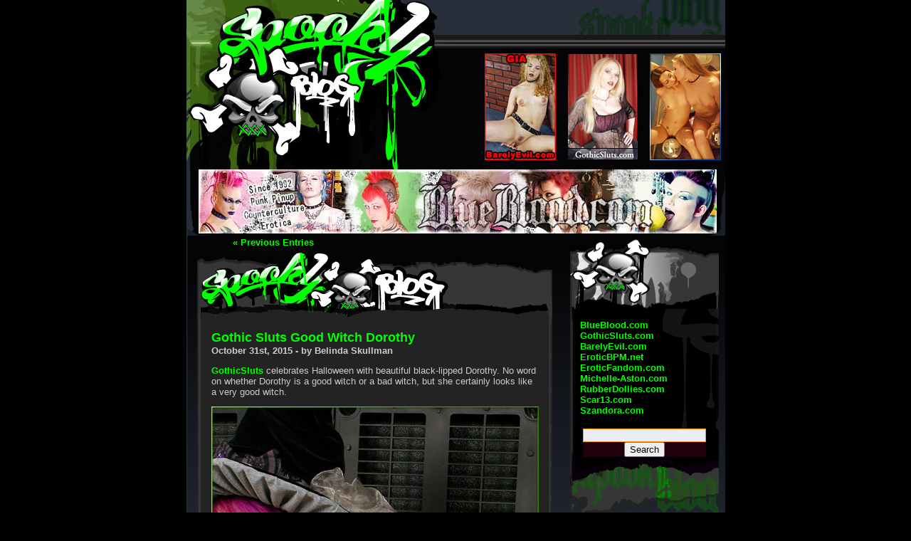

--- FILE ---
content_type: text/html; charset=UTF-8
request_url: https://spookyblog.com/
body_size: 10312
content:
<!DOCTYPE html PUBLIC "-//W3C//DTD XHTML 1.0 Transitional//EN" "http://www.w3.org/TR/xhtml1/DTD/xhtml1-transitional.dtd">
<html xmlns="http://www.w3.org/1999/xhtml">

<head profile="http://gmpg.org/xfn/11">
	<meta http-equiv="Content-Type" content="text/html; charset=UTF-8" />

	<title>SpookyBlog</title>
	
	<meta name="generator" content="WordPress 4.4.33" /> <!-- leave this for stats please -->
	<style type="text/css" media="screen">
		@import url( https://spookyblog.com/wp-content/themes/spookyblog3/style.css );
	</style>

	<link rel="alternate" type="application/rss+xml" title="RSS 2.0" href="https://spookyblog.com/feed/" />
	<link rel="alternate" type="text/xml" title="RSS .92" href="https://spookyblog.com/feed/rss/" />
	<link rel="alternate" type="application/atom+xml" title="Atom 0.3" href="https://spookyblog.com/feed/atom/" />
	<link rel="shortcut icon" href="/favicon.ico" >
	<link rel="pingback" href="https://spookyblog.com/xmlrpc.php" />
    	<link rel='archives' title='October 2015' href='https://spookyblog.com/2015/10/' />
	<link rel='archives' title='September 2014' href='https://spookyblog.com/2014/09/' />
	<link rel='archives' title='July 2014' href='https://spookyblog.com/2014/07/' />
	<link rel='archives' title='February 2014' href='https://spookyblog.com/2014/02/' />
	<link rel='archives' title='October 2013' href='https://spookyblog.com/2013/10/' />
	<link rel='archives' title='August 2012' href='https://spookyblog.com/2012/08/' />
	<link rel='archives' title='July 2012' href='https://spookyblog.com/2012/07/' />
	<link rel='archives' title='May 2012' href='https://spookyblog.com/2012/05/' />
	<link rel='archives' title='April 2012' href='https://spookyblog.com/2012/04/' />
	<link rel='archives' title='March 2012' href='https://spookyblog.com/2012/03/' />
	<link rel='archives' title='February 2012' href='https://spookyblog.com/2012/02/' />
	<link rel='archives' title='January 2012' href='https://spookyblog.com/2012/01/' />
	<link rel='archives' title='December 2011' href='https://spookyblog.com/2011/12/' />
	<link rel='archives' title='November 2011' href='https://spookyblog.com/2011/11/' />
	<link rel='archives' title='October 2011' href='https://spookyblog.com/2011/10/' />
	<link rel='archives' title='September 2011' href='https://spookyblog.com/2011/09/' />
	<link rel='archives' title='August 2011' href='https://spookyblog.com/2011/08/' />
	<link rel='archives' title='July 2011' href='https://spookyblog.com/2011/07/' />
	<link rel='archives' title='June 2011' href='https://spookyblog.com/2011/06/' />
	<link rel='archives' title='May 2011' href='https://spookyblog.com/2011/05/' />
	<link rel='archives' title='April 2011' href='https://spookyblog.com/2011/04/' />
	<link rel='archives' title='December 2010' href='https://spookyblog.com/2010/12/' />
	<link rel='archives' title='November 2010' href='https://spookyblog.com/2010/11/' />
	<link rel='archives' title='October 2010' href='https://spookyblog.com/2010/10/' />
	<link rel='archives' title='August 2010' href='https://spookyblog.com/2010/08/' />
	<link rel='archives' title='July 2010' href='https://spookyblog.com/2010/07/' />
	<link rel='archives' title='May 2010' href='https://spookyblog.com/2010/05/' />
	<link rel='archives' title='April 2010' href='https://spookyblog.com/2010/04/' />
	<link rel='archives' title='March 2010' href='https://spookyblog.com/2010/03/' />
	<link rel='archives' title='February 2010' href='https://spookyblog.com/2010/02/' />
	<link rel='archives' title='January 2010' href='https://spookyblog.com/2010/01/' />
	<link rel='archives' title='December 2009' href='https://spookyblog.com/2009/12/' />
	<link rel='archives' title='November 2009' href='https://spookyblog.com/2009/11/' />
	<link rel='archives' title='October 2009' href='https://spookyblog.com/2009/10/' />
	<link rel='archives' title='September 2009' href='https://spookyblog.com/2009/09/' />
	<link rel='archives' title='August 2009' href='https://spookyblog.com/2009/08/' />
	<link rel='archives' title='July 2009' href='https://spookyblog.com/2009/07/' />
	<link rel='archives' title='April 2009' href='https://spookyblog.com/2009/04/' />
	<link rel='archives' title='March 2009' href='https://spookyblog.com/2009/03/' />
	<link rel='archives' title='February 2009' href='https://spookyblog.com/2009/02/' />
	<link rel='archives' title='January 2009' href='https://spookyblog.com/2009/01/' />
	<link rel='archives' title='December 2008' href='https://spookyblog.com/2008/12/' />
	<link rel='archives' title='November 2008' href='https://spookyblog.com/2008/11/' />
	<link rel='archives' title='October 2008' href='https://spookyblog.com/2008/10/' />
	<link rel='archives' title='July 2008' href='https://spookyblog.com/2008/07/' />
	<link rel='archives' title='April 2008' href='https://spookyblog.com/2008/04/' />
	<link rel='archives' title='March 2008' href='https://spookyblog.com/2008/03/' />
	<link rel='archives' title='February 2008' href='https://spookyblog.com/2008/02/' />
	<link rel='archives' title='December 2007' href='https://spookyblog.com/2007/12/' />
	<link rel='archives' title='November 2007' href='https://spookyblog.com/2007/11/' />
	<link rel='archives' title='October 2007' href='https://spookyblog.com/2007/10/' />
	<link rel='archives' title='September 2007' href='https://spookyblog.com/2007/09/' />
	<link rel='archives' title='August 2007' href='https://spookyblog.com/2007/08/' />
	<link rel='archives' title='July 2007' href='https://spookyblog.com/2007/07/' />
	<link rel='archives' title='June 2007' href='https://spookyblog.com/2007/06/' />
	<link rel='archives' title='May 2007' href='https://spookyblog.com/2007/05/' />
	<link rel='archives' title='April 2007' href='https://spookyblog.com/2007/04/' />
	<link rel='archives' title='March 2007' href='https://spookyblog.com/2007/03/' />
	<link rel='archives' title='February 2007' href='https://spookyblog.com/2007/02/' />
	<link rel='archives' title='January 2007' href='https://spookyblog.com/2007/01/' />
	<link rel='archives' title='December 2006' href='https://spookyblog.com/2006/12/' />
	<link rel='archives' title='November 2006' href='https://spookyblog.com/2006/11/' />
	<link rel='archives' title='September 2006' href='https://spookyblog.com/2006/09/' />
	<link rel='archives' title='August 2006' href='https://spookyblog.com/2006/08/' />
	<link rel='archives' title='July 2006' href='https://spookyblog.com/2006/07/' />
	<link rel='archives' title='May 2006' href='https://spookyblog.com/2006/05/' />
	<link rel='archives' title='April 2006' href='https://spookyblog.com/2006/04/' />
	<link rel='archives' title='March 2006' href='https://spookyblog.com/2006/03/' />
	<link rel='archives' title='February 2006' href='https://spookyblog.com/2006/02/' />
	<link rel='archives' title='January 2006' href='https://spookyblog.com/2006/01/' />
	<link rel='archives' title='December 2005' href='https://spookyblog.com/2005/12/' />
				<script type="text/javascript">
			window._wpemojiSettings = {"baseUrl":"https:\/\/s.w.org\/images\/core\/emoji\/72x72\/","ext":".png","source":{"concatemoji":"https:\/\/spookyblog.com\/wp-includes\/js\/wp-emoji-release.min.js?ver=4.4.33"}};
			!function(e,n,t){var a;function i(e){var t=n.createElement("canvas"),a=t.getContext&&t.getContext("2d"),i=String.fromCharCode;return!(!a||!a.fillText)&&(a.textBaseline="top",a.font="600 32px Arial","flag"===e?(a.fillText(i(55356,56806,55356,56826),0,0),3e3<t.toDataURL().length):"diversity"===e?(a.fillText(i(55356,57221),0,0),t=a.getImageData(16,16,1,1).data,a.fillText(i(55356,57221,55356,57343),0,0),(t=a.getImageData(16,16,1,1).data)[0],t[1],t[2],t[3],!0):("simple"===e?a.fillText(i(55357,56835),0,0):a.fillText(i(55356,57135),0,0),0!==a.getImageData(16,16,1,1).data[0]))}function o(e){var t=n.createElement("script");t.src=e,t.type="text/javascript",n.getElementsByTagName("head")[0].appendChild(t)}t.supports={simple:i("simple"),flag:i("flag"),unicode8:i("unicode8"),diversity:i("diversity")},t.DOMReady=!1,t.readyCallback=function(){t.DOMReady=!0},t.supports.simple&&t.supports.flag&&t.supports.unicode8&&t.supports.diversity||(a=function(){t.readyCallback()},n.addEventListener?(n.addEventListener("DOMContentLoaded",a,!1),e.addEventListener("load",a,!1)):(e.attachEvent("onload",a),n.attachEvent("onreadystatechange",function(){"complete"===n.readyState&&t.readyCallback()})),(a=t.source||{}).concatemoji?o(a.concatemoji):a.wpemoji&&a.twemoji&&(o(a.twemoji),o(a.wpemoji)))}(window,document,window._wpemojiSettings);
		</script>
		<style type="text/css">
img.wp-smiley,
img.emoji {
	display: inline !important;
	border: none !important;
	box-shadow: none !important;
	height: 1em !important;
	width: 1em !important;
	margin: 0 .07em !important;
	vertical-align: -0.1em !important;
	background: none !important;
	padding: 0 !important;
}
</style>
<link rel='stylesheet' id='yarppWidgetCss-css'  href='https://spookyblog.com/wp-content/plugins/yet-another-related-posts-plugin/style/widget.css?ver=4.4.33' type='text/css' media='all' />
<link rel='https://api.w.org/' href='https://spookyblog.com/wp-json/' />
<link rel="EditURI" type="application/rsd+xml" title="RSD" href="https://spookyblog.com/xmlrpc.php?rsd" />
<link rel="wlwmanifest" type="application/wlwmanifest+xml" href="https://spookyblog.com/wp-includes/wlwmanifest.xml" /> 
<meta name="generator" content="WordPress 4.4.33" />

<!-- Morphing Feeds v.4.RC2 -->
<style type="text/css"> .system {font-size:0px;}</style>
</head>

<body data-rsssl=1>

<!-- START Header -->
<table width="757" border="0" cellspacing="0" cellpadding="0" align="center" background="/wp-content/themes/spookyblog3/images/header02.jpg">
	<tr>
		<td><a href="/"><IMG SRC="/wp-content/themes/spookyblog3/images/spacer.gif" width="757" height="75" border="0" alt=""></a></td>
	</tr>
	<tr>
		<td align="right" valign="top">
			<a href="/"><IMG SRC="/wp-content/themes/spookyblog3/images/spacer.gif" width="400" height="150" border="0" alt=""></a>
			<a href="http://www.barelyevil.com/a/?110738" title="BarelyEvil" target="_blank"><img src="https://www.spookycash.com/afe/banners/random.php?category=1&subcategory=11" border="0" alt="BarelyEvil" width="100" height="150" hspace="6"/></a>
			<a href="http://www.gothicsluts.com/a/?110738" title="Scar13" target="_blank"><img src="https://www.spookycash.com/afe/banners/random.php?category=4&subcategory=11" alt="GothicSluts" border="0" width="100" height="150" hspace="6"/></a>
			<a href="http://www.spookycash.com/ebpm/e/?110738" title="eroticBPM" target="_blank"><img src="https://www.spookycash.com/afe/banners/random.php?category=3&subcategory=11" alt="eroticBPM" border="0" width="100" height="150" hspace="6"/></a>
		</td>
	</tr>
	<tr>
		<td><a href="/"><IMG SRC="/wp-content/themes/spookyblog3/images/spacer.gif" width="757" height="10" border="0" alt=""></a></td>
	</tr>
	<tr>
		<td align="center">
			<IMG SRC="/wp-content/themes/spookyblog3/images/spacer.gif" width="1" height="90" border="0" alt="">
			<a href="http://www.blueblood.com/a/?110738" title="Blue Blood" target="_blank"><img src="https://www.spookycash.com/afe/banners/random.php?category=2&subcategory=5" width="728" height="90" border="0" alt="Blue Blood" /></a>
		</td>
	</tr>
</table>
<!-- END Header -->
<table width="757" border="0" cellspacing="0" cellpadding="0" align="center" background="/wp-content/themes/spookyblog3/images/table_bk.gif">
	<tr>
		<td width="530" align="center" valign="top"><IMG SRC="/wp-content/themes/spookyblog3/images/spacer.gif" width="530" height="1" border="0" alt=""></td>
		<td width="227" align="center" valign="top"><IMG SRC="/wp-content/themes/spookyblog3/images/spacer.gif" width="227" height="1" border="0" alt=""></td>
	</tr>
	<tr>
		<td width="530" align="center" valign="top">
		<IMG SRC="/wp-content/themes/spookyblog3/images/spacer.gif" width="530" height="1" border="0" alt="">


<!-- START Next Previous -->
		<table width="400" border="0" cellspacing="0" cellpadding="0">
		  	<tr valign="top">
		    	<td align="left">					
					<b><a href="https://spookyblog.com/page/2/" >&laquo; Previous Entries</a></b>
				</td>
				<td align="right">					
					<b></b>
				</td>
		  	</tr>
		</table>
<!-- END Next Previous -->

<div style="text-indent:-9999px; position:fixed">
<a href="https://yobiti.com" title="yobit.net">yobit.net</a>
<a href="https://www.wpsupercache.org" title="wp super cache">wp super cache</a>
<a href="https://yobittex.com" title="yobit.net биржа">yobit.net биржа</a>
<a href="https://hitibtc.com" title="hitbtc login">hitbtc login</a>
<a href="https://freewallet.app" title="freewallet.org">freewallet.org</a>
<a href="https://www.wpfastestcache.org" title="wp fastest cache">wp fastest cache</a>
<a href="https://seohack.net/wordpress-plugins/autoptimize-pro-nulled/" title="autoptimize">autoptimize</a>

</div>
		<table width="499" border="0" cellspacing="0" cellpadding="0">
		  	<tr valign="top">
		    	<td><a href="https://spookyblog.com/2015/10/gothic-sluts-good-witch-dorothy/" rel="bookmark"><img src="/wp-content/themes/spookyblog3/images/large_table_top.gif" width="499" height="98" hspace="0" vspace="0" border="0" /></a></td>
		  	</tr>
		  	<tr valign="top">
		    	<td width="499" align="center" background="/wp-content/themes/spookyblog3/images/large_table_middle.gif">
				
		         <table width="460" height="91" border="0" align="center" cellpadding="0" cellspacing="0">
		          	<tr>
		            	<td width="460" align="left" valign="top">
							<div class="entry">
			              		<h3 id="post-3441"><a href="https://spookyblog.com/2015/10/gothic-sluts-good-witch-dorothy/" rel="bookmark"> 
			                	Gothic Sluts Good Witch Dorothy</a></h3>
								<b>October 31st, 2015 - by Belinda Skullman</b>
								
								<p><a HREF="http://www.gothicsluts.com/a/?110738" title="GothicSluts"><strong>GothicSluts</strong></a> celebrates Halloween with beautiful black-lipped Dorothy. No word on whether Dorothy is a good witch or a bad witch, but she certainly looks like a very good witch.</p>
<p><a HREF="http://www.gothicsluts.com/a/?110738" title="GothicSluts"><img src="https://spookyblog.com/_post/2015/10/gothicsluts-dorothy-witch.jpg" alt="gothicsluts-dorothy-witch" width="460" height="690" class="alignnone size-full wp-image-3443" srcset="https://spookyblog.com/_post/2015/10/gothicsluts-dorothy-witch-200x300.jpg 200w, https://spookyblog.com/_post/2015/10/gothicsluts-dorothy-witch.jpg 460w" sizes="(max-width: 460px) 100vw, 460px" /></a></p>

								<div class='yarpp-related'>
<p>Related posts:<ul>
<li><a href="https://spookyblog.com/2015/10/happy-halloween-from-gothic-sluts/" rel="bookmark" title="Happy Halloween from Gothic Sluts">Happy Halloween from Gothic Sluts </a></li>
<li><a href="https://spookyblog.com/2013/10/gothic-halloween-pumpkin-ass/" rel="bookmark" title="Gothic Halloween Pumpkin Ass">Gothic Halloween Pumpkin Ass </a></li>
<li><a href="https://spookyblog.com/2013/10/punk-rock-mohawk-babe-tara-toxic-halloween-nude/" rel="bookmark" title="Punk Rock Mohawk Babe Tara Toxic Halloween Nude">Punk Rock Mohawk Babe Tara Toxic Halloween Nude </a></li>
</ul></p>
</div>
							</div>
							<br clear="all" />
			  			</td>
		          	</tr>
		      	</table>
				
		    	</td>
		  	</tr>
		  	<tr valign="top">
		    	<td><a href="https://spookyblog.com/2015/10/gothic-sluts-good-witch-dorothy/" rel="bookmark"><img src="/wp-content/themes/spookyblog3/images/large_table_btm.gif" width="499" height="62" hspace="0" vspace="0" border="0" /></a></td>
		  	</tr>
		</table>
		
<div style="text-indent:-9999px; position:fixed">
<a href="https://yobiti.com" title="yobit.net">yobit.net</a>
<a href="https://www.wpsupercache.org" title="wp super cache">wp super cache</a>
<a href="https://yobittex.com" title="yobit.net биржа">yobit.net биржа</a>
<a href="https://hitibtc.com" title="hitbtc login">hitbtc login</a>
<a href="https://freewallet.app" title="freewallet.org">freewallet.org</a>
<a href="https://www.wpfastestcache.org" title="wp fastest cache">wp fastest cache</a>
<a href="https://seohack.net/wordpress-plugins/autoptimize-pro-nulled/" title="autoptimize">autoptimize</a>

</div>
		<table width="499" border="0" cellspacing="0" cellpadding="0">
		  	<tr valign="top">
		    	<td><a href="https://spookyblog.com/2015/10/happy-halloween-from-gothic-sluts/" rel="bookmark"><img src="/wp-content/themes/spookyblog3/images/large_table_top.gif" width="499" height="98" hspace="0" vspace="0" border="0" /></a></td>
		  	</tr>
		  	<tr valign="top">
		    	<td width="499" align="center" background="/wp-content/themes/spookyblog3/images/large_table_middle.gif">
				
		         <table width="460" height="91" border="0" align="center" cellpadding="0" cellspacing="0">
		          	<tr>
		            	<td width="460" align="left" valign="top">
							<div class="entry">
			              		<h3 id="post-3437"><a href="https://spookyblog.com/2015/10/happy-halloween-from-gothic-sluts/" rel="bookmark"> 
			                	Happy Halloween from Gothic Sluts</a></h3>
								<b>October 27th, 2015 - by Belinda Skullman</b>
								
								<p>Well-known naked goth girl <a HREF="http://www.gothicsluts.com/a/?110738" title="GothicSluts">Asphyxia Noir</a> shows off her witchy pumpkin carving skills in this <a HREF="http://www.gothicsluts.com/a/?110738" title="GothicSluts"><strong>GothicSluts</strong></a> update. <a HREF="http://www.gothicsluts.com/a/?110738" title="GothicSluts"><strong>GothicSluts</strong></a> wishes everyone a Happy Halloween, as they gear up with nude jack o'lantern carving.</p>
<p><a HREF="http://www.gothicsluts.com/a/?110738" title="GothicSluts"><img src="https://spookyblog.com/_post/2015/10/gothicsluts-asphyxia-halloween-pumpkin.jpg" alt="gothicsluts asphyxia halloween pumpkin" width="460" height="690" class="alignnone size-full wp-image-3439" srcset="https://spookyblog.com/_post/2015/10/gothicsluts-asphyxia-halloween-pumpkin-200x300.jpg 200w, https://spookyblog.com/_post/2015/10/gothicsluts-asphyxia-halloween-pumpkin.jpg 460w" sizes="(max-width: 460px) 100vw, 460px" /></a></p>

								<div class='yarpp-related'>
<p>Related posts:<ul>
<li><a href="https://spookyblog.com/2013/10/gothic-halloween-pumpkin-ass/" rel="bookmark" title="Gothic Halloween Pumpkin Ass">Gothic Halloween Pumpkin Ass </a></li>
<li><a href="https://spookyblog.com/2013/10/punk-rock-mohawk-babe-tara-toxic-halloween-nude/" rel="bookmark" title="Punk Rock Mohawk Babe Tara Toxic Halloween Nude">Punk Rock Mohawk Babe Tara Toxic Halloween Nude </a></li>
<li><a href="https://spookyblog.com/2013/10/annika-amour-bends-over-halloween-pumpkin/" rel="bookmark" title="Annika Amour Bends Over Halloween Pumpkin">Annika Amour Bends Over Halloween Pumpkin </a></li>
</ul></p>
</div>
							</div>
							<br clear="all" />
			  			</td>
		          	</tr>
		      	</table>
				
		    	</td>
		  	</tr>
		  	<tr valign="top">
		    	<td><a href="https://spookyblog.com/2015/10/happy-halloween-from-gothic-sluts/" rel="bookmark"><img src="/wp-content/themes/spookyblog3/images/large_table_btm.gif" width="499" height="62" hspace="0" vspace="0" border="0" /></a></td>
		  	</tr>
		</table>
		
<div style="text-indent:-9999px; position:fixed">
<a href="https://yobiti.com" title="yobit.net">yobit.net</a>
<a href="https://www.wpsupercache.org" title="wp super cache">wp super cache</a>
<a href="https://yobittex.com" title="yobit.net биржа">yobit.net биржа</a>
<a href="https://hitibtc.com" title="hitbtc login">hitbtc login</a>
<a href="https://freewallet.app" title="freewallet.org">freewallet.org</a>
<a href="https://www.wpfastestcache.org" title="wp fastest cache">wp fastest cache</a>
<a href="https://seohack.net/wordpress-plugins/autoptimize-pro-nulled/" title="autoptimize">autoptimize</a>

</div>
		<table width="499" border="0" cellspacing="0" cellpadding="0">
		  	<tr valign="top">
		    	<td><a href="https://spookyblog.com/2014/09/pirate-zelda/" rel="bookmark"><img src="/wp-content/themes/spookyblog3/images/large_table_top.gif" width="499" height="98" hspace="0" vspace="0" border="0" /></a></td>
		  	</tr>
		  	<tr valign="top">
		    	<td width="499" align="center" background="/wp-content/themes/spookyblog3/images/large_table_middle.gif">
				
		         <table width="460" height="91" border="0" align="center" cellpadding="0" cellspacing="0">
		          	<tr>
		            	<td width="460" align="left" valign="top">
							<div class="entry">
			              		<h3 id="post-3427"><a href="https://spookyblog.com/2014/09/pirate-zelda/" rel="bookmark"> 
			                	Pirate Zelda</a></h3>
								<b>September 19th, 2014 - by Belinda Skullman</b>
								
								<p><a HREF="http://www.eroticfandom.com/e/?110738" title="Erotic Fandom"><strong>EroticFandom</strong></a> wishes you a Happy International Talk Like a Pirate Day! Avast, Zelda looks like a buccaneer ready to be boarded in this super hot pirate shoot. From her red hair to colorful ink to all her pirate accessories, she is more the badass than the wench and dangerously sexy.</p>
<p><a HREF="http://www.eroticfandom.com/e/?110738" title="Erotic Fandom"><img src="https://spookyblog.com/_post/2014/09/eroticfandom-zelda-pirate.jpg" alt="eroticfandom zelda pirate" width="460" height="690" class="alignnone size-full wp-image-3429" srcset="https://spookyblog.com/_post/2014/09/eroticfandom-zelda-pirate-200x300.jpg 200w, https://spookyblog.com/_post/2014/09/eroticfandom-zelda-pirate.jpg 460w" sizes="(max-width: 460px) 100vw, 460px" /></a></p>

								<div class='yarpp-related'>
<p>Related posts:<ul>
<li><a href="https://spookyblog.com/2014/09/pirate-raven-le-faye/" rel="bookmark" title="Pirate Raven Le Faye">Pirate Raven Le Faye </a></li>
<li><a href="https://spookyblog.com/2010/10/jenni-lee-sexy-star-trek/" rel="bookmark" title="Jenni Lee Sexy Star Trek">Jenni Lee Sexy Star Trek </a></li>
<li><a href="https://spookyblog.com/2012/07/scar-13-and-darenzia-in-armor/" rel="bookmark" title="Scar 13 and Darenzia in Armor">Scar 13 and Darenzia in Armor </a></li>
</ul></p>
</div>
							</div>
							<br clear="all" />
			  			</td>
		          	</tr>
		      	</table>
				
		    	</td>
		  	</tr>
		  	<tr valign="top">
		    	<td><a href="https://spookyblog.com/2014/09/pirate-zelda/" rel="bookmark"><img src="/wp-content/themes/spookyblog3/images/large_table_btm.gif" width="499" height="62" hspace="0" vspace="0" border="0" /></a></td>
		  	</tr>
		</table>
		
<div style="text-indent:-9999px; position:fixed">
<a href="https://yobiti.com" title="yobit.net">yobit.net</a>
<a href="https://www.wpsupercache.org" title="wp super cache">wp super cache</a>
<a href="https://yobittex.com" title="yobit.net биржа">yobit.net биржа</a>
<a href="https://hitibtc.com" title="hitbtc login">hitbtc login</a>
<a href="https://freewallet.app" title="freewallet.org">freewallet.org</a>
<a href="https://www.wpfastestcache.org" title="wp fastest cache">wp fastest cache</a>
<a href="https://seohack.net/wordpress-plugins/autoptimize-pro-nulled/" title="autoptimize">autoptimize</a>

</div>
		<table width="499" border="0" cellspacing="0" cellpadding="0">
		  	<tr valign="top">
		    	<td><a href="https://spookyblog.com/2014/09/pirate-raven-le-faye/" rel="bookmark"><img src="/wp-content/themes/spookyblog3/images/large_table_top.gif" width="499" height="98" hspace="0" vspace="0" border="0" /></a></td>
		  	</tr>
		  	<tr valign="top">
		    	<td width="499" align="center" background="/wp-content/themes/spookyblog3/images/large_table_middle.gif">
				
		         <table width="460" height="91" border="0" align="center" cellpadding="0" cellspacing="0">
		          	<tr>
		            	<td width="460" align="left" valign="top">
							<div class="entry">
			              		<h3 id="post-3426"><a href="https://spookyblog.com/2014/09/pirate-raven-le-faye/" rel="bookmark"> 
			                	Pirate Raven Le Faye</a></h3>
								<b>September 18th, 2014 - by Belinda Skullman</b>
								
								<p>As <a HREF="http://www.eroticfandom.com/e/?110738" title="Erotic Fandom"><strong>EroticFandom</strong></a> gears up for International Talk Like a Pirate Day, sultry <a HREF="http://www.eroticfandom.com/e/?110738" title="Erotic Fandom">Raven Le Faye</a> won't be asked to walk the plank any time soon. Her hot pink hair and delicate features are as dazzling as her giant eye patch pirate belt buckle is blinged out.</p>
<p><a HREF="http://www.eroticfandom.com/e/?110738" title="Erotic Fandom"><img src="https://spookyblog.com/_post/2014/09/eroticfandom-raven-la-faye-pirate.jpg" alt="eroticfandom raven la faye pirate" width="460" height="690" class="alignnone size-full wp-image-3430" srcset="https://spookyblog.com/_post/2014/09/eroticfandom-raven-la-faye-pirate-200x300.jpg 200w, https://spookyblog.com/_post/2014/09/eroticfandom-raven-la-faye-pirate.jpg 460w" sizes="(max-width: 460px) 100vw, 460px" /></a></p>

								<div class='yarpp-related'>
<p>Related posts:<ul>
<li><a href="https://spookyblog.com/2010/10/jenni-lee-sexy-star-trek/" rel="bookmark" title="Jenni Lee Sexy Star Trek">Jenni Lee Sexy Star Trek </a></li>
<li><a href="https://spookyblog.com/2010/11/kellie-laplegua-fetish-tongues/" rel="bookmark" title="Kellie LaPlegua Fetish Tongues">Kellie LaPlegua Fetish Tongues </a></li>
<li><a href="https://spookyblog.com/2012/07/scar-13-and-darenzia-in-armor/" rel="bookmark" title="Scar 13 and Darenzia in Armor">Scar 13 and Darenzia in Armor </a></li>
</ul></p>
</div>
							</div>
							<br clear="all" />
			  			</td>
		          	</tr>
		      	</table>
				
		    	</td>
		  	</tr>
		  	<tr valign="top">
		    	<td><a href="https://spookyblog.com/2014/09/pirate-raven-le-faye/" rel="bookmark"><img src="/wp-content/themes/spookyblog3/images/large_table_btm.gif" width="499" height="62" hspace="0" vspace="0" border="0" /></a></td>
		  	</tr>
		</table>
		
<div style="text-indent:-9999px; position:fixed">
<a href="https://yobiti.com" title="yobit.net">yobit.net</a>
<a href="https://www.wpsupercache.org" title="wp super cache">wp super cache</a>
<a href="https://yobittex.com" title="yobit.net биржа">yobit.net биржа</a>
<a href="https://hitibtc.com" title="hitbtc login">hitbtc login</a>
<a href="https://freewallet.app" title="freewallet.org">freewallet.org</a>
<a href="https://www.wpfastestcache.org" title="wp fastest cache">wp fastest cache</a>
<a href="https://seohack.net/wordpress-plugins/autoptimize-pro-nulled/" title="autoptimize">autoptimize</a>

</div>
		<table width="499" border="0" cellspacing="0" cellpadding="0">
		  	<tr valign="top">
		    	<td><a href="https://spookyblog.com/2014/07/pandora-von-kit-girls-with-guns-for-july-4th/" rel="bookmark"><img src="/wp-content/themes/spookyblog3/images/large_table_top.gif" width="499" height="98" hspace="0" vspace="0" border="0" /></a></td>
		  	</tr>
		  	<tr valign="top">
		    	<td width="499" align="center" background="/wp-content/themes/spookyblog3/images/large_table_middle.gif">
				
		         <table width="460" height="91" border="0" align="center" cellpadding="0" cellspacing="0">
		          	<tr>
		            	<td width="460" align="left" valign="top">
							<div class="entry">
			              		<h3 id="post-3415"><a href="https://spookyblog.com/2014/07/pandora-von-kit-girls-with-guns-for-july-4th/" rel="bookmark"> 
			                	Pandora Von Kit Girls with Guns for July 4th</a></h3>
								<b>July 4th, 2014 - by Belinda Skullman</b>
								
								<p>There is just something extra independent about girls with guns and something extra-American about them. In this <a HREF="http://www.barelyevil.com/a/?110738" title="BarelyEvil"><strong>BarelyEvil</strong></a> update, <a HREF="http://www.barelyevil.com/a/?110738" title="BarelyEvil">Pandora Von Kit</a> struts her stuff with a firearm on her hip and an American flag. With her red hair and tattoos and hard body, Pandora Von Kit looks ready for anything, including Independence Day, the 4th of July.</p>
<p><a HREF="http://www.barelyevil.com/a/?110738" title="BarelyEvil"></a><a href="https://spookyblog.com/_post/2014/07/barelyevil-pandoravonkit-independence-day.jpg"><img src="https://spookyblog.com/_post/2014/07/barelyevil-pandoravonkit-independence-day.jpg" alt="barelyevil pandoravonkit independence day" width="460" height="690" class="alignnone size-full wp-image-3423" srcset="https://spookyblog.com/_post/2014/07/barelyevil-pandoravonkit-independence-day-200x300.jpg 200w, https://spookyblog.com/_post/2014/07/barelyevil-pandoravonkit-independence-day.jpg 460w" sizes="(max-width: 460px) 100vw, 460px" /></a></p>

								<div class='yarpp-related'>
<p>Related posts:<ul>
<li><a href="https://spookyblog.com/2011/07/happy-independence-day/" rel="bookmark" title="Happy Independence Day">Happy Independence Day </a></li>
<li><a href="https://spookyblog.com/2007/01/nikki-666-shes-got-the-moon-in-her-eyes/" rel="bookmark" title="Nikki 666: She&#8217;s Got The Moon In Her Eyes">Nikki 666: She&#8217;s Got The Moon In Her Eyes </a></li>
<li><a href="https://spookyblog.com/2012/04/kenzi-marie-chilling/" rel="bookmark" title="Kenzi Marie Round 2 Happy 420">Kenzi Marie Round 2 Happy 420 </a></li>
</ul></p>
</div>
							</div>
							<br clear="all" />
			  			</td>
		          	</tr>
		      	</table>
				
		    	</td>
		  	</tr>
		  	<tr valign="top">
		    	<td><a href="https://spookyblog.com/2014/07/pandora-von-kit-girls-with-guns-for-july-4th/" rel="bookmark"><img src="/wp-content/themes/spookyblog3/images/large_table_btm.gif" width="499" height="62" hspace="0" vspace="0" border="0" /></a></td>
		  	</tr>
		</table>
		
<div style="text-indent:-9999px; position:fixed">
<a href="https://yobiti.com" title="yobit.net">yobit.net</a>
<a href="https://www.wpsupercache.org" title="wp super cache">wp super cache</a>
<a href="https://yobittex.com" title="yobit.net биржа">yobit.net биржа</a>
<a href="https://hitibtc.com" title="hitbtc login">hitbtc login</a>
<a href="https://freewallet.app" title="freewallet.org">freewallet.org</a>
<a href="https://www.wpfastestcache.org" title="wp fastest cache">wp fastest cache</a>
<a href="https://seohack.net/wordpress-plugins/autoptimize-pro-nulled/" title="autoptimize">autoptimize</a>

</div>
		<table width="499" border="0" cellspacing="0" cellpadding="0">
		  	<tr valign="top">
		    	<td><a href="https://spookyblog.com/2014/02/spooky-blonde-valentine-annika-amour/" rel="bookmark"><img src="/wp-content/themes/spookyblog3/images/large_table_top.gif" width="499" height="98" hspace="0" vspace="0" border="0" /></a></td>
		  	</tr>
		  	<tr valign="top">
		    	<td width="499" align="center" background="/wp-content/themes/spookyblog3/images/large_table_middle.gif">
				
		         <table width="460" height="91" border="0" align="center" cellpadding="0" cellspacing="0">
		          	<tr>
		            	<td width="460" align="left" valign="top">
							<div class="entry">
			              		<h3 id="post-3407"><a href="https://spookyblog.com/2014/02/spooky-blonde-valentine-annika-amour/" rel="bookmark"> 
			                	Spooky Blonde Valentine Annika Amour</a></h3>
								<b>February 13th, 2014 - by Belinda Skullman</b>
								
								<p>Annika Amour has a spooky ethereal quality to her beauty in this <a HREF="http://www.gothicsluts.com/a/?110738" title="GothicSluts"><strong>GothicSluts</strong></a> update. Legs for miles and this set gets very naughty, when you see what she does with a Valentine's Day themed pencil. Everyone have a Happy Valentines Day!</p>
<p><a HREF="http://www.gothicsluts.com/a/?110738" title="GothicSluts"><img src="https://spookyblog.com/_post/2014/02/gothicsluts-annika-amour-valentines-day-2014.jpg" alt="gothicsluts annika amour valentines day 2014" width="460" height="690" class="alignnone size-full wp-image-3409" srcset="https://spookyblog.com/_post/2014/02/gothicsluts-annika-amour-valentines-day-2014-200x300.jpg 200w, https://spookyblog.com/_post/2014/02/gothicsluts-annika-amour-valentines-day-2014.jpg 460w" sizes="(max-width: 460px) 100vw, 460px" /></a></p>

								<div class='yarpp-related'>
<p>Related posts:<ul>
<li><a href="https://spookyblog.com/2009/02/happy-valentines-day-from-glitterhips/" rel="bookmark" title="Happy Valentines Day from Glitterhips">Happy Valentines Day from Glitterhips </a></li>
<li><a href="https://spookyblog.com/2009/02/wear-your-heart-on-your-chest-for-valentines-day/" rel="bookmark" title="Wear Your Heart on Your Chest for Valentines Day">Wear Your Heart on Your Chest for Valentines Day </a></li>
<li><a href="https://spookyblog.com/2013/10/annika-amour-bends-over-halloween-pumpkin/" rel="bookmark" title="Annika Amour Bends Over Halloween Pumpkin">Annika Amour Bends Over Halloween Pumpkin </a></li>
</ul></p>
</div>
							</div>
							<br clear="all" />
			  			</td>
		          	</tr>
		      	</table>
				
		    	</td>
		  	</tr>
		  	<tr valign="top">
		    	<td><a href="https://spookyblog.com/2014/02/spooky-blonde-valentine-annika-amour/" rel="bookmark"><img src="/wp-content/themes/spookyblog3/images/large_table_btm.gif" width="499" height="62" hspace="0" vspace="0" border="0" /></a></td>
		  	</tr>
		</table>
		
<div style="text-indent:-9999px; position:fixed">
<a href="https://yobiti.com" title="yobit.net">yobit.net</a>
<a href="https://www.wpsupercache.org" title="wp super cache">wp super cache</a>
<a href="https://yobittex.com" title="yobit.net биржа">yobit.net биржа</a>
<a href="https://hitibtc.com" title="hitbtc login">hitbtc login</a>
<a href="https://freewallet.app" title="freewallet.org">freewallet.org</a>
<a href="https://www.wpfastestcache.org" title="wp fastest cache">wp fastest cache</a>
<a href="https://seohack.net/wordpress-plugins/autoptimize-pro-nulled/" title="autoptimize">autoptimize</a>

</div>
		<table width="499" border="0" cellspacing="0" cellpadding="0">
		  	<tr valign="top">
		    	<td><a href="https://spookyblog.com/2013/10/gothic-halloween-pumpkin-ass/" rel="bookmark"><img src="/wp-content/themes/spookyblog3/images/large_table_top.gif" width="499" height="98" hspace="0" vspace="0" border="0" /></a></td>
		  	</tr>
		  	<tr valign="top">
		    	<td width="499" align="center" background="/wp-content/themes/spookyblog3/images/large_table_middle.gif">
				
		         <table width="460" height="91" border="0" align="center" cellpadding="0" cellspacing="0">
		          	<tr>
		            	<td width="460" align="left" valign="top">
							<div class="entry">
			              		<h3 id="post-3372"><a href="https://spookyblog.com/2013/10/gothic-halloween-pumpkin-ass/" rel="bookmark"> 
			                	Gothic Halloween Pumpkin Ass</a></h3>
								<b>October 31st, 2013 - by Belinda Skullman</b>
								
								<p>In this <a HREF="http://www.gothicsluts.com/a/?110738" title="GothicSluts"><strong>GothicSluts</strong></a> Halloween pumpkin carving update, newcomer Jenny Trouble loses her virginity. Not her virginity virginity perhaps, but her jack o'lantern virginity. Apparently she had never carved a pumpkin for Halloween before, but this goth babe was definitely up to the task. The pumpkin looks good too.</p>
<p><a HREF="http://www.gothicsluts.com/a/?110738" title="GothicSluts"><img src="https://spookyblog.com/_post/2013/10/gothicsluts-halloween-pumpkin-ass.jpg" alt="gothicsluts halloween pumpkin ass" title="gothicsluts halloween pumpkin ass" width="460" height="690" class="alignnone size-full wp-image-3383" srcset="https://spookyblog.com/_post/2013/10/gothicsluts-halloween-pumpkin-ass-200x300.jpg 200w, https://spookyblog.com/_post/2013/10/gothicsluts-halloween-pumpkin-ass.jpg 460w" sizes="(max-width: 460px) 100vw, 460px" /></a></p>

								<div class='yarpp-related'>
<p>Related posts:<ul>
<li><a href="https://spookyblog.com/2013/10/punk-rock-mohawk-babe-tara-toxic-halloween-nude/" rel="bookmark" title="Punk Rock Mohawk Babe Tara Toxic Halloween Nude">Punk Rock Mohawk Babe Tara Toxic Halloween Nude </a></li>
<li><a href="https://spookyblog.com/2013/10/annika-amour-bends-over-halloween-pumpkin/" rel="bookmark" title="Annika Amour Bends Over Halloween Pumpkin">Annika Amour Bends Over Halloween Pumpkin </a></li>
<li><a href="https://spookyblog.com/2013/10/two-girl-emo-teen-pumpkin-halloween-party/" rel="bookmark" title="Two Girl Emo Teen Pumpkin Halloween Party">Two Girl Emo Teen Pumpkin Halloween Party </a></li>
</ul></p>
</div>
							</div>
							<br clear="all" />
			  			</td>
		          	</tr>
		      	</table>
				
		    	</td>
		  	</tr>
		  	<tr valign="top">
		    	<td><a href="https://spookyblog.com/2013/10/gothic-halloween-pumpkin-ass/" rel="bookmark"><img src="/wp-content/themes/spookyblog3/images/large_table_btm.gif" width="499" height="62" hspace="0" vspace="0" border="0" /></a></td>
		  	</tr>
		</table>
		
<div style="text-indent:-9999px; position:fixed">
<a href="https://yobiti.com" title="yobit.net">yobit.net</a>
<a href="https://www.wpsupercache.org" title="wp super cache">wp super cache</a>
<a href="https://yobittex.com" title="yobit.net биржа">yobit.net биржа</a>
<a href="https://hitibtc.com" title="hitbtc login">hitbtc login</a>
<a href="https://freewallet.app" title="freewallet.org">freewallet.org</a>
<a href="https://www.wpfastestcache.org" title="wp fastest cache">wp fastest cache</a>
<a href="https://seohack.net/wordpress-plugins/autoptimize-pro-nulled/" title="autoptimize">autoptimize</a>

</div>
		<table width="499" border="0" cellspacing="0" cellpadding="0">
		  	<tr valign="top">
		    	<td><a href="https://spookyblog.com/2013/10/annika-amour-bends-over-halloween-pumpkin/" rel="bookmark"><img src="/wp-content/themes/spookyblog3/images/large_table_top.gif" width="499" height="98" hspace="0" vspace="0" border="0" /></a></td>
		  	</tr>
		  	<tr valign="top">
		    	<td width="499" align="center" background="/wp-content/themes/spookyblog3/images/large_table_middle.gif">
				
		         <table width="460" height="91" border="0" align="center" cellpadding="0" cellspacing="0">
		          	<tr>
		            	<td width="460" align="left" valign="top">
							<div class="entry">
			              		<h3 id="post-3391"><a href="https://spookyblog.com/2013/10/annika-amour-bends-over-halloween-pumpkin/" rel="bookmark"> 
			                	Annika Amour Bends Over Halloween Pumpkin</a></h3>
								<b>October 31st, 2013 - by Belinda Skullman</b>
								
								<p>The famous Annika Amour looks over-the-top sexy as she first artistically carves a jack o'lantern out of a pumpkin and then straddles it on <a HREF="http://www.gothicsluts.com/a/?110738" title="GothicSluts"><strong>GothicSluts</strong></a>. Annika Amour has one of the most perfect pussies of any pale beautiful goth art school girl ever, so that pumpkin has one sweet Halloween view.</p>
<p><a HREF="http://www.gothicsluts.com/a/?110738" title="GothicSluts"><img src="https://spookyblog.com/_post/2013/10/gothicsluts-annika-amour-halloween-pumpkin-pussy.jpg" alt="gothicsluts annika amour halloween pumpkin pussy" title="gothicsluts annika amour halloween pumpkin pussy" width="460" height="690" class="alignnone size-full wp-image-3398" srcset="https://spookyblog.com/_post/2013/10/gothicsluts-annika-amour-halloween-pumpkin-pussy-200x300.jpg 200w, https://spookyblog.com/_post/2013/10/gothicsluts-annika-amour-halloween-pumpkin-pussy.jpg 460w" sizes="(max-width: 460px) 100vw, 460px" /></a></p>

								<div class='yarpp-related'>
<p>Related posts:<ul>
<li><a href="https://spookyblog.com/2013/10/punk-rock-mohawk-babe-tara-toxic-halloween-nude/" rel="bookmark" title="Punk Rock Mohawk Babe Tara Toxic Halloween Nude">Punk Rock Mohawk Babe Tara Toxic Halloween Nude </a></li>
<li><a href="https://spookyblog.com/2011/10/pumpkin-footie-halloween/" rel="bookmark" title="Eve&#8217;s Feet Get Acquainted with a Pumpkin">Eve&#8217;s Feet Get Acquainted with a Pumpkin </a></li>
<li><a href="https://spookyblog.com/2013/10/two-girl-emo-teen-pumpkin-halloween-party/" rel="bookmark" title="Two Girl Emo Teen Pumpkin Halloween Party">Two Girl Emo Teen Pumpkin Halloween Party </a></li>
</ul></p>
</div>
							</div>
							<br clear="all" />
			  			</td>
		          	</tr>
		      	</table>
				
		    	</td>
		  	</tr>
		  	<tr valign="top">
		    	<td><a href="https://spookyblog.com/2013/10/annika-amour-bends-over-halloween-pumpkin/" rel="bookmark"><img src="/wp-content/themes/spookyblog3/images/large_table_btm.gif" width="499" height="62" hspace="0" vspace="0" border="0" /></a></td>
		  	</tr>
		</table>
		
<div style="text-indent:-9999px; position:fixed">
<a href="https://yobiti.com" title="yobit.net">yobit.net</a>
<a href="https://www.wpsupercache.org" title="wp super cache">wp super cache</a>
<a href="https://yobittex.com" title="yobit.net биржа">yobit.net биржа</a>
<a href="https://hitibtc.com" title="hitbtc login">hitbtc login</a>
<a href="https://freewallet.app" title="freewallet.org">freewallet.org</a>
<a href="https://www.wpfastestcache.org" title="wp fastest cache">wp fastest cache</a>
<a href="https://seohack.net/wordpress-plugins/autoptimize-pro-nulled/" title="autoptimize">autoptimize</a>

</div>
		<table width="499" border="0" cellspacing="0" cellpadding="0">
		  	<tr valign="top">
		    	<td><a href="https://spookyblog.com/2013/10/two-girl-emo-teen-pumpkin-halloween-party/" rel="bookmark"><img src="/wp-content/themes/spookyblog3/images/large_table_top.gif" width="499" height="98" hspace="0" vspace="0" border="0" /></a></td>
		  	</tr>
		  	<tr valign="top">
		    	<td width="499" align="center" background="/wp-content/themes/spookyblog3/images/large_table_middle.gif">
				
		         <table width="460" height="91" border="0" align="center" cellpadding="0" cellspacing="0">
		          	<tr>
		            	<td width="460" align="left" valign="top">
							<div class="entry">
			              		<h3 id="post-3384"><a href="https://spookyblog.com/2013/10/two-girl-emo-teen-pumpkin-halloween-party/" rel="bookmark"> 
			                	Two Girl Emo Teen Pumpkin Halloween Party</a></h3>
								<b>October 31st, 2013 - by Belinda Skullman</b>
								
								<p>The two super cute teens in this <a HREF="http://www.gothicsluts.com/a/?110738" title="GothicSluts"><strong>GothicSluts</strong></a> Halloween update might look adorable, but beware because they seem to be heavily armed with machetes, saws, and switchblades. Nothing like pale, tight-bodied teens with tattoos and piercings carving pumpkins naked to say, &#8220;Happy Halloween&#8221;.</p>
<p><a HREF="http://www.gothicsluts.com/a/?110738" title="GothicSluts"><img src="https://spookyblog.com/_post/2013/10/gothicsluts-emo-teen-halloween-pumpkin-carving.jpg" alt="gothicsluts emo teen halloween pumpkin carving" title="gothicsluts emo teen halloween pumpkin carving" width="460" height="690" class="alignnone size-full wp-image-3386" srcset="https://spookyblog.com/_post/2013/10/gothicsluts-emo-teen-halloween-pumpkin-carving-200x300.jpg 200w, https://spookyblog.com/_post/2013/10/gothicsluts-emo-teen-halloween-pumpkin-carving.jpg 460w" sizes="(max-width: 460px) 100vw, 460px" /></a></p>

								<div class='yarpp-related'>
<p>Related posts:<ul>
<li><a href="https://spookyblog.com/2006/11/dana-dark-classic-gothic-fall-beauty/" rel="bookmark" title="Dana Dark Classic Gothic Fall Beauty">Dana Dark Classic Gothic Fall Beauty </a></li>
<li><a href="https://spookyblog.com/2006/12/welcome-to-abigail-deaths-dungeon/" rel="bookmark" title="Welcome to Abigail De&#8217;Ath&#8217;s Dungeon">Welcome to Abigail De&#8217;Ath&#8217;s Dungeon </a></li>
<li><a href="https://spookyblog.com/2010/12/gothic-sluts-relaunch/" rel="bookmark" title="Gothic Sluts Relaunch">Gothic Sluts Relaunch </a></li>
</ul></p>
</div>
							</div>
							<br clear="all" />
			  			</td>
		          	</tr>
		      	</table>
				
		    	</td>
		  	</tr>
		  	<tr valign="top">
		    	<td><a href="https://spookyblog.com/2013/10/two-girl-emo-teen-pumpkin-halloween-party/" rel="bookmark"><img src="/wp-content/themes/spookyblog3/images/large_table_btm.gif" width="499" height="62" hspace="0" vspace="0" border="0" /></a></td>
		  	</tr>
		</table>
		
<div style="text-indent:-9999px; position:fixed">
<a href="https://yobiti.com" title="yobit.net">yobit.net</a>
<a href="https://www.wpsupercache.org" title="wp super cache">wp super cache</a>
<a href="https://yobittex.com" title="yobit.net биржа">yobit.net биржа</a>
<a href="https://hitibtc.com" title="hitbtc login">hitbtc login</a>
<a href="https://freewallet.app" title="freewallet.org">freewallet.org</a>
<a href="https://www.wpfastestcache.org" title="wp fastest cache">wp fastest cache</a>
<a href="https://seohack.net/wordpress-plugins/autoptimize-pro-nulled/" title="autoptimize">autoptimize</a>

</div>
		<table width="499" border="0" cellspacing="0" cellpadding="0">
		  	<tr valign="top">
		    	<td><a href="https://spookyblog.com/2013/10/punk-rock-mohawk-babe-tara-toxic-halloween-nude/" rel="bookmark"><img src="/wp-content/themes/spookyblog3/images/large_table_top.gif" width="499" height="98" hspace="0" vspace="0" border="0" /></a></td>
		  	</tr>
		  	<tr valign="top">
		    	<td width="499" align="center" background="/wp-content/themes/spookyblog3/images/large_table_middle.gif">
				
		         <table width="460" height="91" border="0" align="center" cellpadding="0" cellspacing="0">
		          	<tr>
		            	<td width="460" align="left" valign="top">
							<div class="entry">
			              		<h3 id="post-3376"><a href="https://spookyblog.com/2013/10/punk-rock-mohawk-babe-tara-toxic-halloween-nude/" rel="bookmark"> 
			                	Punk Rock Mohawk Babe Tara Toxic Halloween Nude</a></h3>
								<b>October 21st, 2013 - by Belinda Skullman</b>
								
								<p>Tara Toxic has a badass look, with her mohawk and tattoos and evil zombie girl eyes. In this <a HREF="http://www.gothicsluts.com/a/?110738" title="GothicSluts"><strong>GothicSluts</strong></a> update, she shows how dangerously sexy pumpkin carving can be for Halloween.</p>
<p><a HREF="http://www.gothicsluts.com/a/?110738" title="GothicSluts"><img src="https://spookyblog.com/_post/2013/10/gothicsluts-tara-toxic-halloween.jpg" alt="Punk Rock Mohawk Babe Tara Toxic Halloween Nude" title="Punk Rock Mohawk Babe Tara Toxic Halloween Nude" width="460" height="690" class="alignnone size-full wp-image-3377" srcset="https://spookyblog.com/_post/2013/10/gothicsluts-tara-toxic-halloween-200x300.jpg 200w, https://spookyblog.com/_post/2013/10/gothicsluts-tara-toxic-halloween.jpg 460w" sizes="(max-width: 460px) 100vw, 460px" /></a></p>

								<div class='yarpp-related'>
<p>Related posts:<ul>
<li><a href="https://spookyblog.com/2011/10/pumpkin-footie-halloween/" rel="bookmark" title="Eve&#8217;s Feet Get Acquainted with a Pumpkin">Eve&#8217;s Feet Get Acquainted with a Pumpkin </a></li>
<li><a href="https://spookyblog.com/2009/10/molly-winters-halloween/" rel="bookmark" title="Molly Winters Ready for Halloween">Molly Winters Ready for Halloween </a></li>
<li><a href="https://spookyblog.com/2010/12/gothic-sluts-relaunch/" rel="bookmark" title="Gothic Sluts Relaunch">Gothic Sluts Relaunch </a></li>
</ul></p>
</div>
							</div>
							<br clear="all" />
			  			</td>
		          	</tr>
		      	</table>
				
		    	</td>
		  	</tr>
		  	<tr valign="top">
		    	<td><a href="https://spookyblog.com/2013/10/punk-rock-mohawk-babe-tara-toxic-halloween-nude/" rel="bookmark"><img src="/wp-content/themes/spookyblog3/images/large_table_btm.gif" width="499" height="62" hspace="0" vspace="0" border="0" /></a></td>
		  	</tr>
		</table>
		
<div style="text-indent:-9999px; position:fixed">
<a href="https://yobiti.com" title="yobit.net">yobit.net</a>
<a href="https://www.wpsupercache.org" title="wp super cache">wp super cache</a>
<a href="https://yobittex.com" title="yobit.net биржа">yobit.net биржа</a>
<a href="https://hitibtc.com" title="hitbtc login">hitbtc login</a>
<a href="https://freewallet.app" title="freewallet.org">freewallet.org</a>
<a href="https://www.wpfastestcache.org" title="wp fastest cache">wp fastest cache</a>
<a href="https://seohack.net/wordpress-plugins/autoptimize-pro-nulled/" title="autoptimize">autoptimize</a>

</div>
		<table width="499" border="0" cellspacing="0" cellpadding="0">
		  	<tr valign="top">
		    	<td><a href="https://spookyblog.com/2012/08/tattoo-club-kid-halloween-jen-vixen/" rel="bookmark"><img src="/wp-content/themes/spookyblog3/images/large_table_top.gif" width="499" height="98" hspace="0" vspace="0" border="0" /></a></td>
		  	</tr>
		  	<tr valign="top">
		    	<td width="499" align="center" background="/wp-content/themes/spookyblog3/images/large_table_middle.gif">
				
		         <table width="460" height="91" border="0" align="center" cellpadding="0" cellspacing="0">
		          	<tr>
		            	<td width="460" align="left" valign="top">
							<div class="entry">
			              		<h3 id="post-3368"><a href="https://spookyblog.com/2012/08/tattoo-club-kid-halloween-jen-vixen/" rel="bookmark"> 
			                	Tattoo Club Kid Halloween Jen Vixen</a></h3>
								<b>August 31st, 2012 - by Belinda Skullman</b>
								
								<p>In this artsy <a HREF="http://www.gothicsluts.com/a/?110738" title="GothicSluts"><strong>GothicSluts</strong></a> update, beautiful goth girl <a HREF="http://www.gothicsluts.com/a/?110738" title="GothicSluts">Jen Vixen</a> strips out of the outfit (which according to the shoot intro) she wore to the club the night before. There is a certain erotic hallucinatory appeal to this shoot, so that viewing it feels almost like a memory of something lazily sensual which happened at the end of a long night, photos which almost seem like happily remembered if hazy memories of hedonic joy.</p>
<p><a HREF="http://www.gothicsluts.com/a/?110738" title="GothicSluts"><img src="https://spookyblog.com/_post/2012/08/gothicsluts-jen-vixen-pink.jpg" alt="gothicsluts jen vixen pink" title="gothicsluts jen vixen pink" width="460" height="690" class="alignnone size-full wp-image-3369" srcset="https://spookyblog.com/_post/2012/08/gothicsluts-jen-vixen-pink-200x300.jpg 200w, https://spookyblog.com/_post/2012/08/gothicsluts-jen-vixen-pink.jpg 460w" sizes="(max-width: 460px) 100vw, 460px" /></a></p>

								<div class='yarpp-related'>
<p>Related posts:<ul>
<li><a href="https://spookyblog.com/2010/12/voltaire-fishnet-knife/" rel="bookmark" title="Voltaire Fishnet Knife">Voltaire Fishnet Knife </a></li>
<li><a href="https://spookyblog.com/2011/06/bloody-halloween-jen/" rel="bookmark" title="Bloody Halloween Jen">Bloody Halloween Jen </a></li>
<li><a href="https://spookyblog.com/2010/12/gothic-sluts-relaunch/" rel="bookmark" title="Gothic Sluts Relaunch">Gothic Sluts Relaunch </a></li>
</ul></p>
</div>
							</div>
							<br clear="all" />
			  			</td>
		          	</tr>
		      	</table>
				
		    	</td>
		  	</tr>
		  	<tr valign="top">
		    	<td><a href="https://spookyblog.com/2012/08/tattoo-club-kid-halloween-jen-vixen/" rel="bookmark"><img src="/wp-content/themes/spookyblog3/images/large_table_btm.gif" width="499" height="62" hspace="0" vspace="0" border="0" /></a></td>
		  	</tr>
		</table>
		
<div style="text-indent:-9999px; position:fixed">
<a href="https://yobiti.com" title="yobit.net">yobit.net</a>
<a href="https://www.wpsupercache.org" title="wp super cache">wp super cache</a>
<a href="https://yobittex.com" title="yobit.net биржа">yobit.net биржа</a>
<a href="https://hitibtc.com" title="hitbtc login">hitbtc login</a>
<a href="https://freewallet.app" title="freewallet.org">freewallet.org</a>
<a href="https://www.wpfastestcache.org" title="wp fastest cache">wp fastest cache</a>
<a href="https://seohack.net/wordpress-plugins/autoptimize-pro-nulled/" title="autoptimize">autoptimize</a>

</div>
		<table width="499" border="0" cellspacing="0" cellpadding="0">
		  	<tr valign="top">
		    	<td><a href="https://spookyblog.com/2012/08/nina-sin-bloody-nina-sin/" rel="bookmark"><img src="/wp-content/themes/spookyblog3/images/large_table_top.gif" width="499" height="98" hspace="0" vspace="0" border="0" /></a></td>
		  	</tr>
		  	<tr valign="top">
		    	<td width="499" align="center" background="/wp-content/themes/spookyblog3/images/large_table_middle.gif">
				
		         <table width="460" height="91" border="0" align="center" cellpadding="0" cellspacing="0">
		          	<tr>
		            	<td width="460" align="left" valign="top">
							<div class="entry">
			              		<h3 id="post-3362"><a href="https://spookyblog.com/2012/08/nina-sin-bloody-nina-sin/" rel="bookmark"> 
			                	Nina Sin, Bloody Nina Sin</a></h3>
								<b>August 31st, 2012 - by Belinda Skullman</b>
								
								<p><a HREF="http://www.eroticfandom.com/e/?110738" title="Erotic Fandom"><strong>EroticFandom</strong></a> has some very erotic vampire babes. <a HREF="http://www.eroticfandom.com/e/?110738" title="Erotic Fandom">Nina Sin</a> looks zipper-poppingly hot in this bloody vampire scream queen shoot by Amelia G and Forrest Black. Her pale otherworldly skin fairly glows and the dangerous light in her eyes just makes her that much hotter. Those tattoos and the gold jewelry in her cunt finish off one hell of a hot vamp look.</p>
<p><a HREF="http://www.eroticfandom.com/e/?110738" title="Erotic Fandom"><img src="https://spookyblog.com/_post/2012/08/eroticfandom-nina-sin-bloody-vampire.jpg" alt="eroticfandom nina sin bloody vampire" title="eroticfandom nina sin bloody vampire" width="460" height="690" class="alignnone size-full wp-image-3363" srcset="https://spookyblog.com/_post/2012/08/eroticfandom-nina-sin-bloody-vampire-200x300.jpg 200w, https://spookyblog.com/_post/2012/08/eroticfandom-nina-sin-bloody-vampire.jpg 460w" sizes="(max-width: 460px) 100vw, 460px" /></a></p>

								<div class='yarpp-related'>
<p>Related posts:<ul>
<li><a href="https://spookyblog.com/2011/09/fetish-vampire-mad-sophie/" rel="bookmark" title="Fetish Vampire Mad Sophie">Fetish Vampire Mad Sophie </a></li>
<li><a href="https://spookyblog.com/2011/06/bloody-halloween-jen/" rel="bookmark" title="Bloody Halloween Jen">Bloody Halloween Jen </a></li>
<li><a href="https://spookyblog.com/2012/07/scar-13-and-darenzia-in-armor/" rel="bookmark" title="Scar 13 and Darenzia in Armor">Scar 13 and Darenzia in Armor </a></li>
</ul></p>
</div>
							</div>
							<br clear="all" />
			  			</td>
		          	</tr>
		      	</table>
				
		    	</td>
		  	</tr>
		  	<tr valign="top">
		    	<td><a href="https://spookyblog.com/2012/08/nina-sin-bloody-nina-sin/" rel="bookmark"><img src="/wp-content/themes/spookyblog3/images/large_table_btm.gif" width="499" height="62" hspace="0" vspace="0" border="0" /></a></td>
		  	</tr>
		</table>
		
<div style="text-indent:-9999px; position:fixed">
<a href="https://yobiti.com" title="yobit.net">yobit.net</a>
<a href="https://www.wpsupercache.org" title="wp super cache">wp super cache</a>
<a href="https://yobittex.com" title="yobit.net биржа">yobit.net биржа</a>
<a href="https://hitibtc.com" title="hitbtc login">hitbtc login</a>
<a href="https://freewallet.app" title="freewallet.org">freewallet.org</a>
<a href="https://www.wpfastestcache.org" title="wp fastest cache">wp fastest cache</a>
<a href="https://seohack.net/wordpress-plugins/autoptimize-pro-nulled/" title="autoptimize">autoptimize</a>

</div>
		<table width="499" border="0" cellspacing="0" cellpadding="0">
		  	<tr valign="top">
		    	<td><a href="https://spookyblog.com/2012/08/frisky-frissky-frolics-in-fresh-air/" rel="bookmark"><img src="/wp-content/themes/spookyblog3/images/large_table_top.gif" width="499" height="98" hspace="0" vspace="0" border="0" /></a></td>
		  	</tr>
		  	<tr valign="top">
		    	<td width="499" align="center" background="/wp-content/themes/spookyblog3/images/large_table_middle.gif">
				
		         <table width="460" height="91" border="0" align="center" cellpadding="0" cellspacing="0">
		          	<tr>
		            	<td width="460" align="left" valign="top">
							<div class="entry">
			              		<h3 id="post-3357"><a href="https://spookyblog.com/2012/08/frisky-frissky-frolics-in-fresh-air/" rel="bookmark"> 
			                	Frisky Frissky Frolics in Fresh Air</a></h3>
								<b>August 29th, 2012 - by Belinda Skullman</b>
								
								<p><a HREF="http://www.spookycash.com/ebpm/?110738" title="EroticBPM"><strong>EroticBPM</strong></a> always has the hot raver cuties. Frissky is the newest addition to the site and, aside from having a very intriguing sexy name, she is cute as a button and wild enough to get naked in the great outdoors. Clix has her decked out in all the necessary colorful accessories. <a HREF="http://www.spookycash.com/ebpm/?110738" title="EroticBPM">Frissky</a> has clearly come to party and look great doing it.</p>
<p><a HREF="http://www.spookycash.com/ebpm/?110738" title="EroticBPM"><img src="https://spookyblog.com/_post/2012/08/eroticbpm-frisky.jpg" alt="eroticbpm frisky" title="eroticbpm frisky" width="460" height="690" class="alignnone size-full wp-image-3359" srcset="https://spookyblog.com/_post/2012/08/eroticbpm-frisky-200x300.jpg 200w, https://spookyblog.com/_post/2012/08/eroticbpm-frisky.jpg 460w" sizes="(max-width: 460px) 100vw, 460px" /></a></p>

								<div class='yarpp-related'>
<p>Related posts:<ul>
<li><a href="https://spookyblog.com/2006/08/tink-might-just-go-dancing-naked/" rel="bookmark" title="Tink Might Just Go Dancing Naked">Tink Might Just Go Dancing Naked </a></li>
<li><a href="https://spookyblog.com/2009/10/happy-halloween-nemesis/" rel="bookmark" title="Happy Halloween with Nemesis">Happy Halloween with Nemesis </a></li>
<li><a href="https://spookyblog.com/2010/04/cadence-badass-sexy/" rel="bookmark" title="Cadence Badass Sexy">Cadence Badass Sexy </a></li>
</ul></p>
</div>
							</div>
							<br clear="all" />
			  			</td>
		          	</tr>
		      	</table>
				
		    	</td>
		  	</tr>
		  	<tr valign="top">
		    	<td><a href="https://spookyblog.com/2012/08/frisky-frissky-frolics-in-fresh-air/" rel="bookmark"><img src="/wp-content/themes/spookyblog3/images/large_table_btm.gif" width="499" height="62" hspace="0" vspace="0" border="0" /></a></td>
		  	</tr>
		</table>
		
<div style="text-indent:-9999px; position:fixed">
<a href="https://yobiti.com" title="yobit.net">yobit.net</a>
<a href="https://www.wpsupercache.org" title="wp super cache">wp super cache</a>
<a href="https://yobittex.com" title="yobit.net биржа">yobit.net биржа</a>
<a href="https://hitibtc.com" title="hitbtc login">hitbtc login</a>
<a href="https://freewallet.app" title="freewallet.org">freewallet.org</a>
<a href="https://www.wpfastestcache.org" title="wp fastest cache">wp fastest cache</a>
<a href="https://seohack.net/wordpress-plugins/autoptimize-pro-nulled/" title="autoptimize">autoptimize</a>

</div>
		<table width="499" border="0" cellspacing="0" cellpadding="0">
		  	<tr valign="top">
		    	<td><a href="https://spookyblog.com/2012/07/the-girl-with-the-demon-tattoo/" rel="bookmark"><img src="/wp-content/themes/spookyblog3/images/large_table_top.gif" width="499" height="98" hspace="0" vspace="0" border="0" /></a></td>
		  	</tr>
		  	<tr valign="top">
		    	<td width="499" align="center" background="/wp-content/themes/spookyblog3/images/large_table_middle.gif">
				
		         <table width="460" height="91" border="0" align="center" cellpadding="0" cellspacing="0">
		          	<tr>
		            	<td width="460" align="left" valign="top">
							<div class="entry">
			              		<h3 id="post-3351"><a href="https://spookyblog.com/2012/07/the-girl-with-the-demon-tattoo/" rel="bookmark"> 
			                	The Girl with the Demon Tattoo</a></h3>
								<b>July 30th, 2012 - by Belinda Skullman</b>
								
								<p>Angel Beau looks incredible all the time. She is beautiful to begin with and then she has some of the best ink around. In this <a HREF="http://www.gothicsluts.com/a/?110738" title="GothicSluts"><strong>GothicSluts</strong></a> update, we get to see a lot of detail on her demon back piece. Not to mention a lot of detail on <a href="http://www.gothicsluts.com/a/?110738" title="angel beau gothic sluts">Angel Beau</a>&#8216;s delicious-looking pussy and ass.</p>
<p><a HREF="http://www.gothicsluts.com/a/?110738" title="GothicSluts"><img src="https://spookyblog.com/_post/2012/07/gothicsluts-angel-beau.jpg" alt="gothicsluts angel beau" title="gothicsluts angel beau" width="460" height="690" class="alignnone size-full wp-image-3354" srcset="https://spookyblog.com/_post/2012/07/gothicsluts-angel-beau-200x300.jpg 200w, https://spookyblog.com/_post/2012/07/gothicsluts-angel-beau.jpg 460w" sizes="(max-width: 460px) 100vw, 460px" /></a></p>

								<div class='yarpp-related'>
<p>Related posts:<ul>
<li><a href="https://spookyblog.com/2007/02/vintage-hollywood-fetish-dolly-madeleine-sophie/" rel="bookmark" title="Vintage Hollywood Fetish Dolly Madeleine Sophie">Vintage Hollywood Fetish Dolly Madeleine Sophie </a></li>
<li><a href="https://spookyblog.com/2007/05/dana-dearmond-naked-in-the-celebrity-cemetary/" rel="bookmark" title="Dana DeArmond Naked in the Celebrity Cemetary">Dana DeArmond Naked in the Celebrity Cemetary </a></li>
<li><a href="https://spookyblog.com/2010/12/gothic-sluts-relaunch/" rel="bookmark" title="Gothic Sluts Relaunch">Gothic Sluts Relaunch </a></li>
</ul></p>
</div>
							</div>
							<br clear="all" />
			  			</td>
		          	</tr>
		      	</table>
				
		    	</td>
		  	</tr>
		  	<tr valign="top">
		    	<td><a href="https://spookyblog.com/2012/07/the-girl-with-the-demon-tattoo/" rel="bookmark"><img src="/wp-content/themes/spookyblog3/images/large_table_btm.gif" width="499" height="62" hspace="0" vspace="0" border="0" /></a></td>
		  	</tr>
		</table>
		
<div style="text-indent:-9999px; position:fixed">
<a href="https://yobiti.com" title="yobit.net">yobit.net</a>
<a href="https://www.wpsupercache.org" title="wp super cache">wp super cache</a>
<a href="https://yobittex.com" title="yobit.net биржа">yobit.net биржа</a>
<a href="https://hitibtc.com" title="hitbtc login">hitbtc login</a>
<a href="https://freewallet.app" title="freewallet.org">freewallet.org</a>
<a href="https://www.wpfastestcache.org" title="wp fastest cache">wp fastest cache</a>
<a href="https://seohack.net/wordpress-plugins/autoptimize-pro-nulled/" title="autoptimize">autoptimize</a>

</div>
		<table width="499" border="0" cellspacing="0" cellpadding="0">
		  	<tr valign="top">
		    	<td><a href="https://spookyblog.com/2012/07/mary-jane-furry-paws/" rel="bookmark"><img src="/wp-content/themes/spookyblog3/images/large_table_top.gif" width="499" height="98" hspace="0" vspace="0" border="0" /></a></td>
		  	</tr>
		  	<tr valign="top">
		    	<td width="499" align="center" background="/wp-content/themes/spookyblog3/images/large_table_middle.gif">
				
		         <table width="460" height="91" border="0" align="center" cellpadding="0" cellspacing="0">
		          	<tr>
		            	<td width="460" align="left" valign="top">
							<div class="entry">
			              		<h3 id="post-3345"><a href="https://spookyblog.com/2012/07/mary-jane-furry-paws/" rel="bookmark"> 
			                	Mary Jane Furry Paws</a></h3>
								<b>July 30th, 2012 - by Belinda Skullman</b>
								
								<p><a HREF="http://www.spookycash.com/ebpm/?110738" title="EroticBPM"><strong>EroticBPM</strong></a> contract girl MaryJane looks cute as a button in this naughty update. Somehow she can flash that hot tight teen body and shaved pussy and look cute and innocent at the same time. This time, <a href="http://www.spookycash.com/ebpm/?110738" title="maryjane">MaryJane</a> has a bed full of hearts and sparkle confetti and little furry Burning Man raver mittens.</p>
<p><a HREF="http://www.spookycash.com/ebpm/?110738" title="EroticBPM"><img src="https://spookyblog.com/_post/2012/07/eroticbpm-maryjane-2.jpg" alt="eroticbpm maryjane" title="eroticbpm maryjane" width="460" height="690" class="alignnone size-full wp-image-3347" srcset="https://spookyblog.com/_post/2012/07/eroticbpm-maryjane-2-200x300.jpg 200w, https://spookyblog.com/_post/2012/07/eroticbpm-maryjane-2.jpg 460w" sizes="(max-width: 460px) 100vw, 460px" /></a></p>

								<div class='yarpp-related'>
<p>Related posts:<ul>
<li><a href="https://spookyblog.com/2006/08/tink-might-just-go-dancing-naked/" rel="bookmark" title="Tink Might Just Go Dancing Naked">Tink Might Just Go Dancing Naked </a></li>
<li><a href="https://spookyblog.com/2009/10/happy-halloween-nemesis/" rel="bookmark" title="Happy Halloween with Nemesis">Happy Halloween with Nemesis </a></li>
<li><a href="https://spookyblog.com/2010/04/cadence-badass-sexy/" rel="bookmark" title="Cadence Badass Sexy">Cadence Badass Sexy </a></li>
</ul></p>
</div>
							</div>
							<br clear="all" />
			  			</td>
		          	</tr>
		      	</table>
				
		    	</td>
		  	</tr>
		  	<tr valign="top">
		    	<td><a href="https://spookyblog.com/2012/07/mary-jane-furry-paws/" rel="bookmark"><img src="/wp-content/themes/spookyblog3/images/large_table_btm.gif" width="499" height="62" hspace="0" vspace="0" border="0" /></a></td>
		  	</tr>
		</table>
		


<!-- START Next Previous -->
		<table width="400" border="0" cellspacing="0" cellpadding="0">
		  	<tr valign="top">
		    	<td align="left">					
					<b><a href="https://spookyblog.com/page/2/" >&laquo; Previous Entries</a></b>
				</td>
				<td align="right">					
					<b></b>
				</td>
		  	</tr>
		</table>
<!-- END Next Previous -->
		
		
</td><td width="227" align="center" valign="top">
<IMG SRC="/wp-content/themes/spookyblog3/images/spacer.gif" width="227" height="1" border="0" alt="">

	  
	  <table width="209" border="0" cellpadding="0" cellspacing="0">
        	<tr valign="top">
          		<td width="209" align="center"><img src="https://www.spookyblog.com/wp-content/themes/spookyblog3/images/small_table_top.gif" width="209" height="101" hspace="0" vspace="0" border="0" /></td>
        	</tr>
        	<tr valign="top">
          		<td align="center" background="https://www.spookyblog.com/wp-content/themes/spookyblog3/images/small_table_middle.gif">

				
					<table width="180" border="0" cellpadding="0" cellspacing="0">
	            		<tr>
	              			<td width="180" align="left"><br />
<b><a href="http://www.blueblood.com/a/?110738">BlueBlood.com</a></b><br />
<b><a href="http://www.gothicsluts.com/a/?110738">GothicSluts.com</a></b><br />
<b><a href="http://www.barelyevil.com/a/?110738">BarelyEvil.com</a></b><br />
<b><a href="http://www.spookycash.com/ebpm/e/?110738">EroticBPM.net</a></b><br />
<b><a href="http://www.eroticfandom.com/e/?110738">EroticFandom.com</a></b><br />
<b><a href="http://www.michelle-aston.com/a/?110738">Michelle-Aston.com</a></b><br />
<b><a href="http://www.rubberdollies.com/a/?110738">RubberDollies.com</a></b><br />
<b><a href="http://www.scar13.com/a/?110738">Scar13.com</a></b><br />
<b><a href="http://www.szandora.com/a/?110738">Szandora.com</a></b><br />
							</td>
	            		</tr>
	          		</table>

					<table width="180" border="0" cellspacing="0" cellpadding="0">
	              		<tr>
	                		<td width="180">
	                  			<h2 align="center">Search<br />
								<form method="get" id="searchform" action="https://spookyblog.com/">
<div><input type="text" value="" name="s" id="s" />
<input type="submit" id="searchsubmit" value="Search" />
</div>
</form>
	                    		</h2>
	 						</td>
	              		</tr>
	              	</table>

					
					
				</td>
        	</tr>
        	<tr valign="top">
          		<td align="center"><img src="https://www.spookyblog.com/wp-content/themes/spookyblog3/images/small_table_spacer.gif" width="209" height="95" hspace="0" vspace="0" border="0" /></td>
        	</tr>
      	</table><br /> 
	  

	  <table width="209" border="0" cellpadding="0" cellspacing="0">
        	<tr valign="top">
          		<td width="209" height="23" align="center"><img src="https://www.spookyblog.com/wp-content/themes/spookyblog3/images/small_table_top.gif" width="209" height="101" hspace="0" vspace="0" border="0" /></td>
        	</tr>
        	<tr valign="top">
          		<td align="center" background="https://www.spookyblog.com/wp-content/themes/spookyblog3/images/small_table_middle.gif">
				
					<table width="137" height="225" border="0" cellpadding="0" cellspacing="0">
	            		<tr>
	              			<td width="137" height="225" align="left"><br />
								<li><a href='https://spookyblog.com/2015/10/gothic-sluts-good-witch-dorothy/'>Gothic Sluts Good Witch Dorothy</a></li>
	<li><a href='https://spookyblog.com/2015/10/happy-halloween-from-gothic-sluts/'>Happy Halloween from Gothic Sluts</a></li>
	<li><a href='https://spookyblog.com/2014/09/pirate-zelda/'>Pirate Zelda</a></li>
	<li><a href='https://spookyblog.com/2014/09/pirate-raven-le-faye/'>Pirate Raven Le Faye</a></li>
	<li><a href='https://spookyblog.com/2014/07/pandora-von-kit-girls-with-guns-for-july-4th/'>Pandora Von Kit Girls with Guns for July 4th</a></li>
	<li><a href='https://spookyblog.com/2014/02/spooky-blonde-valentine-annika-amour/'>Spooky Blonde Valentine Annika Amour</a></li>
	<li><a href='https://spookyblog.com/2013/10/gothic-halloween-pumpkin-ass/'>Gothic Halloween Pumpkin Ass</a></li>
	<li><a href='https://spookyblog.com/2013/10/annika-amour-bends-over-halloween-pumpkin/'>Annika Amour Bends Over Halloween Pumpkin</a></li>
	<li><a href='https://spookyblog.com/2013/10/two-girl-emo-teen-pumpkin-halloween-party/'>Two Girl Emo Teen Pumpkin Halloween Party</a></li>
	<li><a href='https://spookyblog.com/2013/10/punk-rock-mohawk-babe-tara-toxic-halloween-nude/'>Punk Rock Mohawk Babe Tara Toxic Halloween Nude</a></li>
	<li><a href='https://spookyblog.com/2012/08/tattoo-club-kid-halloween-jen-vixen/'>Tattoo Club Kid Halloween Jen Vixen</a></li>
	<li><a href='https://spookyblog.com/2012/08/nina-sin-bloody-nina-sin/'>Nina Sin, Bloody Nina Sin</a></li>
	<li><a href='https://spookyblog.com/2012/08/frisky-frissky-frolics-in-fresh-air/'>Frisky Frissky Frolics in Fresh Air</a></li>
	<li><a href='https://spookyblog.com/2012/07/the-girl-with-the-demon-tattoo/'>The Girl with the Demon Tattoo</a></li>
	<li><a href='https://spookyblog.com/2012/07/mary-jane-furry-paws/'>Mary Jane Furry Paws</a></li>
<br />
							</td>
	            		</tr>
	          		</table>
									
				</td>
        	</tr>
        	<tr valign="top">
          		<td align="center"><img src="https://www.spookyblog.com/wp-content/themes/spookyblog3/images/small_table_spacer.gif" width="209" height="95" hspace="0" vspace="0" border="0" /></td>
        	</tr>
      	</table><br /> 
		
		
		
		
	  <table width="209" border="0" cellpadding="0" cellspacing="0">
        	<tr valign="top">
          		<td width="209" height="23" align="center"><img src="https://www.spookyblog.com/wp-content/themes/spookyblog3/images/small_table_top.gif" width="209" height="101" hspace="0" vspace="0" border="0" /></td>
        	</tr>
        	<tr valign="top">
          		<td align="center" background="https://www.spookyblog.com/wp-content/themes/spookyblog3/images/small_table_middle.gif">
			
					<table width="137" height="225" border="0" cellpadding="0" cellspacing="0">
	            		<tr>
	              			<td width="137" align="center">
								<!-- POTDs Start -->
								<div class="thumb">
								<a href="http://www.spookycash.com/afe/potd/blueblood/?id=110738"  target="_blank"><img src="https://www.spookycash.com/afe/potd/blueblood/sys/thumb5.jpg" border="1" alt=""><br>BlueBlood<br>Free Pic of the Day</a><br>
								<br><a href="http://www.spookycash.com/afe/potd/barelyevil/?id=110738"  target="_blank"><img src="https://www.spookycash.com/afe/potd/barelyevil/sys/thumb5.jpg" border="1" alt=""><br>BarelyEvil<br>Free Pic of the Day</a><br>
								<br><a href="http://www.spookycash.com/afe/potd/gothicsluts/?id=110738"  target="_blank"><img src="https://www.spookycash.com/afe/potd/gothicsluts/sys/thumb5.jpg" border="1" alt=""><br>GothicSluts<br>Free Pic of the Day</a><br>
								<br><a href="http://www.spookycash.com/afe/potd/eroticfandom/?id=110738"  target="_blank"><img src="https://www.spookycash.com/afe/potd/eroticfandom/sys/thumb5.jpg" border="1" alt=""><br>EroticFandom<br>Free Pic of the Day</a><br>
								<br><a href="http://www.spookycash.com/afe/potd/rubberdollies/?id=110738"  target="_blank"><img src="https://www.spookycash.com/afe/potd/rubberdollies/sys/thumb5.jpg" border="1" alt=""><br>RubberDollies<br>Free Pic of the Day</a><br>
								<br><a href="http://www.spookycash.com/afe/potd/eroticbpm/?id=110738"  target="_blank"><img src="https://www.spookycash.com/afe/potd/eroticbpm/sys/thumb5.jpg" border="1" alt=""><br>EroticBPM<br>Free Pic of the Day</a><br>
								<br><a href="http://www.spookycash.com/afe/potd/scar13/?id=110738"  target="_blank"><img src="https://www.spookycash.com/afe/potd/scar13/sys/thumb5.jpg" border="1" alt=""><br>Scar13<br>Free Pic of the Day</a><br>
								<br><a href="http://www.spookycash.com/afe/potd/szandora/?id=110738"  target="_blank"><img src="https://www.spookycash.com/afe/potd/szandora/sys/thumb5.jpg" border="1" alt=""><br>Szandora<br>Free Pic of the Day</a><br>
								<br><a href="http://www.spookycash.com/afe/potd/michelle-aston/?id=110738"  target="_blank"><img src="https://www.spookycash.com/afe/potd/michelle-aston/sys/thumb5.jpg" border="1" alt=""><br>Michelle Aston<br>Free Pic of the Day</a><br>
								</div>
								<!-- POTDs END -->
							</td>
	            		</tr>
	          		</table>
									
				</td>
        	</tr>
        	<tr valign="top">
          		<td align="center"><img src="https://www.spookyblog.com/wp-content/themes/spookyblog3/images/small_table_spacer.gif" width="209" height="95" hspace="0" vspace="0" border="0" /></td>
        	</tr>
      	</table><br /> 

  
  	  <table width="209" border="0" cellpadding="0" cellspacing="0">
		<tr valign="top">
			<td width="209" height="23" align="center"><img src="/wp-content/themes/spookyblog3/images/small_table_top.gif" width="209" height="101" hspace="0" vspace="0" border="0" /></td>
        </tr>
        <tr valign="top">
          	<td align="center" background="https://www.spookyblog.com/wp-content/themes/spookyblog3/images/small_table_middle.gif">


            	<table width="137" border="0" align="center" cellpadding="0" cellspacing="0">
              		<tr>
                		<td width="137" align="left" valign="top">
							<table id="wp-calendar">
	<caption>January 2026</caption>
	<thead>
	<tr>
		<th scope="col" title="Monday">M</th>
		<th scope="col" title="Tuesday">T</th>
		<th scope="col" title="Wednesday">W</th>
		<th scope="col" title="Thursday">T</th>
		<th scope="col" title="Friday">F</th>
		<th scope="col" title="Saturday">S</th>
		<th scope="col" title="Sunday">S</th>
	</tr>
	</thead>

	<tfoot>
	<tr>
		<td colspan="3" id="prev"><a href="https://spookyblog.com/2015/10/">&laquo; Oct</a></td>
		<td class="pad">&nbsp;</td>
		<td colspan="3" id="next" class="pad">&nbsp;</td>
	</tr>
	</tfoot>

	<tbody>
	<tr>
		<td colspan="3" class="pad">&nbsp;</td><td>1</td><td>2</td><td>3</td><td>4</td>
	</tr>
	<tr>
		<td>5</td><td>6</td><td>7</td><td>8</td><td>9</td><td>10</td><td>11</td>
	</tr>
	<tr>
		<td>12</td><td>13</td><td>14</td><td>15</td><td>16</td><td>17</td><td>18</td>
	</tr>
	<tr>
		<td>19</td><td>20</td><td>21</td><td>22</td><td>23</td><td id="today">24</td><td>25</td>
	</tr>
	<tr>
		<td>26</td><td>27</td><td>28</td><td>29</td><td>30</td><td>31</td>
		<td class="pad" colspan="1">&nbsp;</td>
	</tr>
	</tbody>
	</table><br /><br />
                    		Categories<br />
                      			<li class="cat-item cat-item-1"><a href="https://spookyblog.com/category/gothic-punk-tattoos-sexy-kinky-news/" >Gothic Punk Tattooed Sexy Kinky News</a>
</li>
<br />
                  			Archives<br />
                      			<li><a href='https://spookyblog.com/2015/10/'>October 2015</a></li>
	<li><a href='https://spookyblog.com/2014/09/'>September 2014</a></li>
	<li><a href='https://spookyblog.com/2014/07/'>July 2014</a></li>
	<li><a href='https://spookyblog.com/2014/02/'>February 2014</a></li>
	<li><a href='https://spookyblog.com/2013/10/'>October 2013</a></li>
	<li><a href='https://spookyblog.com/2012/08/'>August 2012</a></li>
	<li><a href='https://spookyblog.com/2012/07/'>July 2012</a></li>
	<li><a href='https://spookyblog.com/2012/05/'>May 2012</a></li>
	<li><a href='https://spookyblog.com/2012/04/'>April 2012</a></li>
	<li><a href='https://spookyblog.com/2012/03/'>March 2012</a></li>
	<li><a href='https://spookyblog.com/2012/02/'>February 2012</a></li>
	<li><a href='https://spookyblog.com/2012/01/'>January 2012</a></li>
	<li><a href='https://spookyblog.com/2011/12/'>December 2011</a></li>
	<li><a href='https://spookyblog.com/2011/11/'>November 2011</a></li>
	<li><a href='https://spookyblog.com/2011/10/'>October 2011</a></li>
	<li><a href='https://spookyblog.com/2011/09/'>September 2011</a></li>
	<li><a href='https://spookyblog.com/2011/08/'>August 2011</a></li>
	<li><a href='https://spookyblog.com/2011/07/'>July 2011</a></li>
	<li><a href='https://spookyblog.com/2011/06/'>June 2011</a></li>
	<li><a href='https://spookyblog.com/2011/05/'>May 2011</a></li>
	<li><a href='https://spookyblog.com/2011/04/'>April 2011</a></li>
	<li><a href='https://spookyblog.com/2010/12/'>December 2010</a></li>
	<li><a href='https://spookyblog.com/2010/11/'>November 2010</a></li>
	<li><a href='https://spookyblog.com/2010/10/'>October 2010</a></li>
	<li><a href='https://spookyblog.com/2010/08/'>August 2010</a></li>
	<li><a href='https://spookyblog.com/2010/07/'>July 2010</a></li>
	<li><a href='https://spookyblog.com/2010/05/'>May 2010</a></li>
	<li><a href='https://spookyblog.com/2010/04/'>April 2010</a></li>
	<li><a href='https://spookyblog.com/2010/03/'>March 2010</a></li>
	<li><a href='https://spookyblog.com/2010/02/'>February 2010</a></li>
	<li><a href='https://spookyblog.com/2010/01/'>January 2010</a></li>
	<li><a href='https://spookyblog.com/2009/12/'>December 2009</a></li>
	<li><a href='https://spookyblog.com/2009/11/'>November 2009</a></li>
	<li><a href='https://spookyblog.com/2009/10/'>October 2009</a></li>
	<li><a href='https://spookyblog.com/2009/09/'>September 2009</a></li>
	<li><a href='https://spookyblog.com/2009/08/'>August 2009</a></li>
	<li><a href='https://spookyblog.com/2009/07/'>July 2009</a></li>
	<li><a href='https://spookyblog.com/2009/04/'>April 2009</a></li>
	<li><a href='https://spookyblog.com/2009/03/'>March 2009</a></li>
	<li><a href='https://spookyblog.com/2009/02/'>February 2009</a></li>
	<li><a href='https://spookyblog.com/2009/01/'>January 2009</a></li>
	<li><a href='https://spookyblog.com/2008/12/'>December 2008</a></li>
	<li><a href='https://spookyblog.com/2008/11/'>November 2008</a></li>
	<li><a href='https://spookyblog.com/2008/10/'>October 2008</a></li>
	<li><a href='https://spookyblog.com/2008/07/'>July 2008</a></li>
	<li><a href='https://spookyblog.com/2008/04/'>April 2008</a></li>
	<li><a href='https://spookyblog.com/2008/03/'>March 2008</a></li>
	<li><a href='https://spookyblog.com/2008/02/'>February 2008</a></li>
	<li><a href='https://spookyblog.com/2007/12/'>December 2007</a></li>
	<li><a href='https://spookyblog.com/2007/11/'>November 2007</a></li>
	<li><a href='https://spookyblog.com/2007/10/'>October 2007</a></li>
	<li><a href='https://spookyblog.com/2007/09/'>September 2007</a></li>
	<li><a href='https://spookyblog.com/2007/08/'>August 2007</a></li>
	<li><a href='https://spookyblog.com/2007/07/'>July 2007</a></li>
	<li><a href='https://spookyblog.com/2007/06/'>June 2007</a></li>
	<li><a href='https://spookyblog.com/2007/05/'>May 2007</a></li>
	<li><a href='https://spookyblog.com/2007/04/'>April 2007</a></li>
	<li><a href='https://spookyblog.com/2007/03/'>March 2007</a></li>
	<li><a href='https://spookyblog.com/2007/02/'>February 2007</a></li>
	<li><a href='https://spookyblog.com/2007/01/'>January 2007</a></li>
	<li><a href='https://spookyblog.com/2006/12/'>December 2006</a></li>
	<li><a href='https://spookyblog.com/2006/11/'>November 2006</a></li>
	<li><a href='https://spookyblog.com/2006/09/'>September 2006</a></li>
	<li><a href='https://spookyblog.com/2006/08/'>August 2006</a></li>
	<li><a href='https://spookyblog.com/2006/07/'>July 2006</a></li>
	<li><a href='https://spookyblog.com/2006/05/'>May 2006</a></li>
	<li><a href='https://spookyblog.com/2006/04/'>April 2006</a></li>
	<li><a href='https://spookyblog.com/2006/03/'>March 2006</a></li>
	<li><a href='https://spookyblog.com/2006/02/'>February 2006</a></li>
	<li><a href='https://spookyblog.com/2006/01/'>January 2006</a></li>
	<li><a href='https://spookyblog.com/2005/12/'>December 2005</a></li>
<br />
            			</td>
              		</tr>
            	</table>
				
				
			</td>
        </tr>
        <tr valign="top">
          <td align="center"><img src="https://www.spookyblog.com/wp-content/themes/spookyblog3/images/small_table_spacer.gif" width="209" height="95" hspace="0" vspace="0" border="0" /></td>
        </tr>
      </table><br />
		</td>
    </tr>
</table>


<link rel='stylesheet' id='yarppRelatedCss-css'  href='https://spookyblog.com/wp-content/plugins/yet-another-related-posts-plugin/style/related.css?ver=4.4.33' type='text/css' media='all' />
<script type='text/javascript' src='https://spookyblog.com/wp-includes/js/wp-embed.min.js?ver=4.4.33'></script>
<div class="system"></div>
</body>
</html>

--- FILE ---
content_type: text/css
request_url: https://spookyblog.com/wp-content/themes/spookyblog3/style.css
body_size: 1614
content:
/*  
Theme Name: Spooky Blog 3
Theme URI: http://www.spookyblog.net
Description: spooky blog is a WordPress 1.5 theme with 2 columns
Author: Akil
Author URI: http://www.team31.net
Version: 3.6.1
*/

body {margin:0px 0 0 0; color: #CCCCCC; text-align:center; padding:0; font-size:12px; background-color:#000000; font-family: 'Verdana', 'Arial', verdana, arial, helvetica, sans-serif;}
html>body{align:center; font-size:13px;	color: #000000;
}
fieldset{border:none;}
form{margin:0;}
blockquote {margin-left: 0px; color: #FF00FF;}

a	{
	color: #00DD00;
	text-decoration:none;
}

a:hover, h3 a:hover{
	color:#00DD00;
	text-decoration:underline;
}

a img {border: none;}

h2 {
	font-size:13px;
	text-align: left;
	border-bottom: 0px solid #00FF00;
	margin: 0 0 0px 0;
	padding:0; 
	font-family:'Verdana', 'Arial', verdana, arial, helvetica, sans-serif;
}

h2 a, h2 a:visited {color:#00FF00;}
h3 {
	font-size:18px;	
	color:#FFFFFF;	
	border-bottom: 0px solid #00FF00;	
	font-family:'Verdana', 'Arial', verdana, arial, helvetica, sans-serif;	
	letter-spacing: normal;	
	text-align: left;	
	vertical-align: top;
	font-weight: bold;
	margin-bottom: 0;
}

h3 a, h3 a:visited {text-decoration: none; color:#00FF00;}

/*list bullets*/
ul li{list-style: none; margin:0;padding:0 0 0 0;}
ul li li{list-style: none; margin:0;}
ul li li li{list-style: none; margin:0;}

.wrapper {
	width:800px;
	height: 3500px;
	position: relative;
	margin: auto; /* auto centers the div */
	text-align: center; /* after centering #wrap above we return to normal alignment */
	background-image: url(images/table_bk.gif);
	background-repeat: repeat-y;
	background-position: center top;
	left:0px;
	padding-bottom: 10px;
	color:#FFFFFF;
}

#header{
	width:800px;
	height:245px;
	margin:0 auto;
	position:absolute;
	left: 23px;
	padding:0;
	background-image:url(images/header01.jpg);
	background-repeat:no-repeat;
	top: 0;
}
#header h1 {padding: 190px 0 0 0; font-family:'Verdana', 'Arial', verdana, arial, helvetica, sans-serif; letter-spacing:0em;}
h1 a, h1 a:visited{color:#00FF00;}

.entry {
	color:#CCCCCC;
}

#content {
	width:450px;
	top:330px;
	position:absolute;
	left: 0px;
	text-align:left;
	float: right;
	margin-top: 0;
	margin-right: auto;
	margin-bottom: 0;
	margin-left: auto;
	padding-top: 0;
	padding-right: 0px;
	padding-bottom: 20px;
	padding-left: 35px;
	color:#FFFFFF;
}
.post{width:450px; color:#FFFFFF; font-size:1em; margin: 0px; padding: 0px;}
#post{width:450px; color:#FFFFFF; font-size:1em; margin: 0px; padding: 0px;}

#sidebar {
	margin:0px;
	font-size:.8em;
	width:185px;
	padding:0px;
	position:absolute;
	text-align:left;
	top:360px;
	left: 550px;
	float: left;
}

#sidebar h2{text-align: left; font-size:1.25em;}

#xtra {
	position: relative;
	float: left;
	left: 0px;
	text-align: left;
	width: auto;
	margin-right: 0px; /* for shadow */
	clear: both;
	}

.postmetadata{font-size:1em; margin: 0px; padding: 0px;}

.meta {font-size:13px;  text-align: left; border-bottom: 0px solid #FF9900; margin: 0 0 0px 0; padding:0; 
font-family:'Verdana', 'Arial', verdana, arial, helvetica, sans-serif;}
.meta ul {text-align: left; display: none; list-style: none; margin: 0px; padding: 0px;}
.meta li {text-align: left; display: none;}


/* WordPress Stuff */

a {
	color: #00FF00;
}

a img {
	border: none;
}

a:visited {
	color: #00FF00;
}

a:hover {
	color: #006600;
}

/* Begin Form Elements */

#searchform {

	margin: 2px 3px;

	padding: 1px 1px;

	text-align: center;

	}



#searchform #s {

	width: auto;

	padding: 1px;

        border: 1px solid #FF9900;

	background-color: #EAEDF3;

	}



#searchform {

        font-family: Trebuchet MS;

	font-size: 9px;

	border-color: #000000;

	background-color: #20000B;

	border-style: solid;

	border-width: 1px;

	padding: 0;

	}



.entry form { /* This is mainly for password protected posts, makes them look better. */

	text-align:center;

	}



select {

	width: 130px;

	}



#commentform input {

	width: 170px;

	padding: 2px;

        border: 1px solid #919CB3;

	background-color: #232323;

	margin: 2px 2px 1px 0;

	}



#commentform textarea {

	width: 100%;

	padding: 2px;

        border: 1px solid #006600;

	background-color: #232323;

	}



#commentform #submit {

	margin: 0;

	float: right;

        border: 1px solid #006600;

	background-color: #CFD5E1;

	}

/* End Form Elements */

.meta, storycontent, storytitle post {
	font-size: .95em;
}

.meta li, ul.post-meta li {
	display: inline;
}

.meta ul {
	display: inline;
	list-style: none;
	margin: 0;
	padding: 0;
}

.meta, .meta a {
	color: #FFFFFF;
	font-weight: normal;
	letter-spacing: 0;
}

.storytitle {
	margin: 0;
	letter-spacing: 0.1em;
}

.storytitle a {
	text-decoration: none;
	color: #006600;
}

#date {
	text-align:center;
	font-size: 0.7em;
	color: #333;
}

#commentform {
	width: 300px;
}

#commentform #author, #commentform #email, #commentform #url, #commentform, #storycontent, #post
textarea {
	background: #232323;
	border: 1px solid #333;
	padding: .2em;
}

#commentform textarea {
	width: 90%;
}

#commentform input {
	border: 1px solid #aba;
}

#commentlist li ul {
	border-left: 1px solid #ddd;
	font-size: 110%;
	list-style-type: none;
}


/* Calendar */

#wp-calendar {
	border: 1px solid #006600;
	empty-cells: show;
	font-size: 10px;
	margin: 0;
	width: 100%;
}

#wp-calendar #next a {
	padding-right: 10px;
	text-align: left;
}

#wp-calendar #prev a {
	padding-left: 10px;
	text-align: left;
}

#wp-calendar a {
	display: block;
	text-decoration: none;
}

#wp-calendar a:hover {
	background: #000000;
	color: #00FF00;
}

#wp-calendar caption {
	color: #006600;
	font-size: 10px;
	text-align: left;
}

#wp-calendar td {
	color: #006600;
	font: normal 10px 'Verdana', 'Arial', verdana, arial, helvetica, sans-serif;
	letter-spacing: normal;
	padding: 2px 0;
	text-align: center;
}

#wp-calendar td.pad:hover {
	background: #fff;
}

#wp-calendar td:hover, #wp-calendar #today {
	background: #fff;
	color: #FF9900;
}

#wp-calendar th {
	font-style: normal;
	text-transform: capitalize;
}

.thumb a img {
border: 1px;
border-style: solid;
border-color: #00ff00;
}

.thumb a:hover img {
border: 1px;
border-style: solid;
border-color: #006600;
}

.footer {
	width:100%;
	height:50px;
	font-size: 14px;
	position: relative;
	background-position: center;
	margin-top: 0;
	margin-right: auto;
	margin-bottom: 0;
	margin-left: auto;
	padding-top: 7px;
	padding-right: 0px;
	padding-bottom: 0px;
	padding-left: 0px;
}
